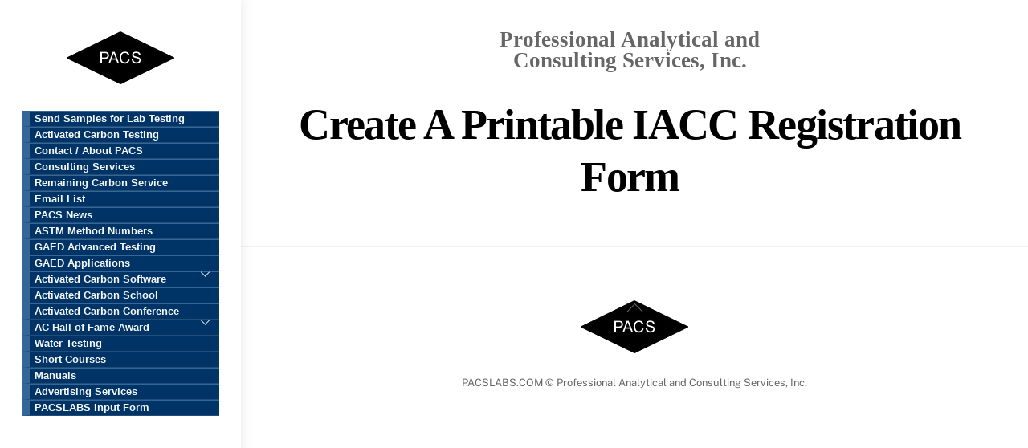

--- FILE ---
content_type: text/html; charset=UTF-8
request_url: https://pacslabs.com/activated-carbon/ac-conference/form/create-a-printable-iacc-registration-form/
body_size: 13440
content:
<!DOCTYPE html>
<html dir="ltr" lang="en-US" prefix="og: https://ogp.me/ns#">
<head>
        <meta charset="UTF-8">
        <meta name="viewport" content="width=device-width, initial-scale=1, minimum-scale=1">
        <style id="tb_inline_styles" data-no-optimize="1">.tb_animation_on{overflow-x:hidden}.themify_builder .wow{visibility:hidden;animation-fill-mode:both}[data-tf-animation]{will-change:transform,opacity,visibility}.themify_builder .tf_lax_done{transition-duration:.8s;transition-timing-function:cubic-bezier(.165,.84,.44,1)}[data-sticky-active].tb_sticky_scroll_active{z-index:1}[data-sticky-active].tb_sticky_scroll_active .hide-on-stick{display:none}@media(min-width:1281px){.hide-desktop{width:0!important;height:0!important;padding:0!important;visibility:hidden!important;margin:0!important;display:table-column!important;background:0!important;content-visibility:hidden;overflow:hidden!important}}@media(min-width:769px) and (max-width:1280px){.hide-tablet_landscape{width:0!important;height:0!important;padding:0!important;visibility:hidden!important;margin:0!important;display:table-column!important;background:0!important;content-visibility:hidden;overflow:hidden!important}}@media(min-width:681px) and (max-width:768px){.hide-tablet{width:0!important;height:0!important;padding:0!important;visibility:hidden!important;margin:0!important;display:table-column!important;background:0!important;content-visibility:hidden;overflow:hidden!important}}@media(max-width:680px){.hide-mobile{width:0!important;height:0!important;padding:0!important;visibility:hidden!important;margin:0!important;display:table-column!important;background:0!important;content-visibility:hidden;overflow:hidden!important}}@media(max-width:768px){div.module-gallery-grid{--galn:var(--galt)}}@media(max-width:680px){
                .themify_map.tf_map_loaded{width:100%!important}
                .ui.builder_button,.ui.nav li a{padding:.525em 1.15em}
                .fullheight>.row_inner:not(.tb_col_count_1){min-height:0}
                div.module-gallery-grid{--galn:var(--galm);gap:8px}
            }</style><noscript><style>.themify_builder .wow,.wow .tf_lazy{visibility:visible!important}</style></noscript>            <style id="tf_lazy_style" data-no-optimize="1">
                .tf_svg_lazy{
                    content-visibility:auto;
                    background-size:100% 25%!important;
                    background-repeat:no-repeat!important;
                    background-position:0 0, 0 33.4%,0 66.6%,0 100%!important;
                    transition:filter .3s linear!important;
                    filter:blur(25px)!important;                    transform:translateZ(0)
                }
                .tf_svg_lazy_loaded{
                    filter:blur(0)!important
                }
                [data-lazy]:is(.module,.module_row:not(.tb_first)),.module[data-lazy] .ui,.module_row[data-lazy]:not(.tb_first):is(>.row_inner,.module_column[data-lazy],.module_subrow[data-lazy]){
                    background-image:none!important
                }
            </style>
            <noscript>
                <style>
                    .tf_svg_lazy{
                        display:none!important
                    }
                </style>
            </noscript>
                    <style id="tf_lazy_common" data-no-optimize="1">
                        img{
                max-width:100%;
                height:auto
            }
                                    :where(.tf_in_flx,.tf_flx){display:inline-flex;flex-wrap:wrap;place-items:center}
            .tf_fa,:is(em,i) tf-lottie{display:inline-block;vertical-align:middle}:is(em,i) tf-lottie{width:1.5em;height:1.5em}.tf_fa{width:1em;height:1em;stroke-width:0;stroke:currentColor;overflow:visible;fill:currentColor;pointer-events:none;text-rendering:optimizeSpeed;buffered-rendering:static}#tf_svg symbol{overflow:visible}:where(.tf_lazy){position:relative;visibility:visible;display:block;opacity:.3}.wow .tf_lazy:not(.tf_swiper-slide){visibility:hidden;opacity:1}div.tf_audio_lazy audio{visibility:hidden;height:0;display:inline}.mejs-container{visibility:visible}.tf_iframe_lazy{transition:opacity .3s ease-in-out;min-height:10px}:where(.tf_flx),.tf_swiper-wrapper{display:flex}.tf_swiper-slide{flex-shrink:0;opacity:0;width:100%;height:100%}.tf_swiper-wrapper>br,.tf_lazy.tf_swiper-wrapper .tf_lazy:after,.tf_lazy.tf_swiper-wrapper .tf_lazy:before{display:none}.tf_lazy:after,.tf_lazy:before{content:'';display:inline-block;position:absolute;width:10px!important;height:10px!important;margin:0 3px;top:50%!important;inset-inline:auto 50%!important;border-radius:100%;background-color:currentColor;visibility:visible;animation:tf-hrz-loader infinite .75s cubic-bezier(.2,.68,.18,1.08)}.tf_lazy:after{width:6px!important;height:6px!important;inset-inline:50% auto!important;margin-top:3px;animation-delay:-.4s}@keyframes tf-hrz-loader{0%,100%{transform:scale(1);opacity:1}50%{transform:scale(.1);opacity:.6}}.tf_lazy_lightbox{position:fixed;background:rgba(11,11,11,.8);color:#ccc;top:0;left:0;display:flex;align-items:center;justify-content:center;z-index:999}.tf_lazy_lightbox .tf_lazy:after,.tf_lazy_lightbox .tf_lazy:before{background:#fff}.tf_vd_lazy,tf-lottie{display:flex;flex-wrap:wrap}tf-lottie{aspect-ratio:1.777}.tf_w.tf_vd_lazy video{width:100%;height:auto;position:static;object-fit:cover}
        </style>
        <link type="image/gif" href="https://pacslabs.com/wp-content/uploads/favicon.gif" rel="apple-touch-icon" /><link type="image/gif" href="https://pacslabs.com/wp-content/uploads/favicon.gif" rel="icon" /><title>Create A Printable IACC Registration Form | PACSLABS.COM</title>

		<!-- All in One SEO 4.9.3 - aioseo.com -->
	<meta name="robots" content="max-image-preview:large" />
	<link rel="canonical" href="https://pacslabs.com/activated-carbon/ac-conference/form/create-a-printable-iacc-registration-form/" />
	<meta name="generator" content="All in One SEO (AIOSEO) 4.9.3" />
		<meta property="og:locale" content="en_US" />
		<meta property="og:site_name" content="PACSLABS.COM | Professional Analytical and Consulting Services" />
		<meta property="og:type" content="article" />
		<meta property="og:title" content="Create A Printable IACC Registration Form | PACSLABS.COM" />
		<meta property="og:url" content="https://pacslabs.com/activated-carbon/ac-conference/form/create-a-printable-iacc-registration-form/" />
		<meta property="article:published_time" content="2019-05-28T19:08:40+00:00" />
		<meta property="article:modified_time" content="2019-05-28T19:33:49+00:00" />
		<meta name="twitter:card" content="summary" />
		<meta name="twitter:title" content="Create A Printable IACC Registration Form | PACSLABS.COM" />
		<script type="application/ld+json" class="aioseo-schema">
			{"@context":"https:\/\/schema.org","@graph":[{"@type":"BreadcrumbList","@id":"https:\/\/pacslabs.com\/activated-carbon\/ac-conference\/form\/create-a-printable-iacc-registration-form\/#breadcrumblist","itemListElement":[{"@type":"ListItem","@id":"https:\/\/pacslabs.com#listItem","position":1,"name":"Home","item":"https:\/\/pacslabs.com","nextItem":{"@type":"ListItem","@id":"https:\/\/pacslabs.com\/activated-carbon\/#listItem","name":"Activated Carbon"}},{"@type":"ListItem","@id":"https:\/\/pacslabs.com\/activated-carbon\/#listItem","position":2,"name":"Activated Carbon","item":"https:\/\/pacslabs.com\/activated-carbon\/","nextItem":{"@type":"ListItem","@id":"https:\/\/pacslabs.com\/activated-carbon\/ac-conference\/#listItem","name":"Activated Carbon Conference"},"previousItem":{"@type":"ListItem","@id":"https:\/\/pacslabs.com#listItem","name":"Home"}},{"@type":"ListItem","@id":"https:\/\/pacslabs.com\/activated-carbon\/ac-conference\/#listItem","position":3,"name":"Activated Carbon Conference","item":"https:\/\/pacslabs.com\/activated-carbon\/ac-conference\/","nextItem":{"@type":"ListItem","@id":"https:\/\/pacslabs.com\/?page_id=1878#listItem","name":"Private: IACC form development"},"previousItem":{"@type":"ListItem","@id":"https:\/\/pacslabs.com\/activated-carbon\/#listItem","name":"Activated Carbon"}},{"@type":"ListItem","@id":"https:\/\/pacslabs.com\/?page_id=1878#listItem","position":4,"name":"Private: IACC form development","item":"https:\/\/pacslabs.com\/?page_id=1878","nextItem":{"@type":"ListItem","@id":"https:\/\/pacslabs.com\/activated-carbon\/ac-conference\/form\/create-a-printable-iacc-registration-form\/#listItem","name":"Create A Printable IACC Registration Form"},"previousItem":{"@type":"ListItem","@id":"https:\/\/pacslabs.com\/activated-carbon\/ac-conference\/#listItem","name":"Activated Carbon Conference"}},{"@type":"ListItem","@id":"https:\/\/pacslabs.com\/activated-carbon\/ac-conference\/form\/create-a-printable-iacc-registration-form\/#listItem","position":5,"name":"Create A Printable IACC Registration Form","previousItem":{"@type":"ListItem","@id":"https:\/\/pacslabs.com\/?page_id=1878#listItem","name":"Private: IACC form development"}}]},{"@type":"Organization","@id":"https:\/\/pacslabs.com\/#organization","name":"PACSLABS.COM","description":"Professional Analytical and Consulting Services","url":"https:\/\/pacslabs.com\/"},{"@type":"WebPage","@id":"https:\/\/pacslabs.com\/activated-carbon\/ac-conference\/form\/create-a-printable-iacc-registration-form\/#webpage","url":"https:\/\/pacslabs.com\/activated-carbon\/ac-conference\/form\/create-a-printable-iacc-registration-form\/","name":"Create A Printable IACC Registration Form | PACSLABS.COM","inLanguage":"en-US","isPartOf":{"@id":"https:\/\/pacslabs.com\/#website"},"breadcrumb":{"@id":"https:\/\/pacslabs.com\/activated-carbon\/ac-conference\/form\/create-a-printable-iacc-registration-form\/#breadcrumblist"},"datePublished":"2019-05-28T14:08:40-04:00","dateModified":"2019-05-28T14:33:49-04:00"},{"@type":"WebSite","@id":"https:\/\/pacslabs.com\/#website","url":"https:\/\/pacslabs.com\/","name":"PACSLABS.COM","description":"Professional Analytical and Consulting Services","inLanguage":"en-US","publisher":{"@id":"https:\/\/pacslabs.com\/#organization"}}]}
		</script>
		<!-- All in One SEO -->

<link rel="alternate" type="application/rss+xml" title="PACSLABS.COM &raquo; Feed" href="https://pacslabs.com/feed/" />
<link rel="alternate" type="application/rss+xml" title="PACSLABS.COM &raquo; Comments Feed" href="https://pacslabs.com/comments/feed/" />
<link rel="alternate" title="oEmbed (JSON)" type="application/json+oembed" href="https://pacslabs.com/wp-json/oembed/1.0/embed?url=https%3A%2F%2Fpacslabs.com%2Factivated-carbon%2Fac-conference%2Fform%2Fcreate-a-printable-iacc-registration-form%2F" />
<link rel="alternate" title="oEmbed (XML)" type="text/xml+oembed" href="https://pacslabs.com/wp-json/oembed/1.0/embed?url=https%3A%2F%2Fpacslabs.com%2Factivated-carbon%2Fac-conference%2Fform%2Fcreate-a-printable-iacc-registration-form%2F&#038;format=xml" />
<style id='wp-img-auto-sizes-contain-inline-css'>
img:is([sizes=auto i],[sizes^="auto," i]){contain-intrinsic-size:3000px 1500px}
/*# sourceURL=wp-img-auto-sizes-contain-inline-css */
</style>
<link rel="preload" href="https://pacslabs.com/wp-content/plugins/all-in-one-seo-pack/dist/Lite/assets/css/table-of-contents/global.e90f6d47.css?ver=4.9.3" as="style"><link rel='stylesheet' id='aioseo/css/src/vue/standalone/blocks/table-of-contents/global.scss-css' href='https://pacslabs.com/wp-content/plugins/all-in-one-seo-pack/dist/Lite/assets/css/table-of-contents/global.e90f6d47.css?ver=4.9.3' media='all' />
<style id='global-styles-inline-css'>
:root{--wp--preset--aspect-ratio--square: 1;--wp--preset--aspect-ratio--4-3: 4/3;--wp--preset--aspect-ratio--3-4: 3/4;--wp--preset--aspect-ratio--3-2: 3/2;--wp--preset--aspect-ratio--2-3: 2/3;--wp--preset--aspect-ratio--16-9: 16/9;--wp--preset--aspect-ratio--9-16: 9/16;--wp--preset--color--black: #000000;--wp--preset--color--cyan-bluish-gray: #abb8c3;--wp--preset--color--white: #ffffff;--wp--preset--color--pale-pink: #f78da7;--wp--preset--color--vivid-red: #cf2e2e;--wp--preset--color--luminous-vivid-orange: #ff6900;--wp--preset--color--luminous-vivid-amber: #fcb900;--wp--preset--color--light-green-cyan: #7bdcb5;--wp--preset--color--vivid-green-cyan: #00d084;--wp--preset--color--pale-cyan-blue: #8ed1fc;--wp--preset--color--vivid-cyan-blue: #0693e3;--wp--preset--color--vivid-purple: #9b51e0;--wp--preset--gradient--vivid-cyan-blue-to-vivid-purple: linear-gradient(135deg,rgb(6,147,227) 0%,rgb(155,81,224) 100%);--wp--preset--gradient--light-green-cyan-to-vivid-green-cyan: linear-gradient(135deg,rgb(122,220,180) 0%,rgb(0,208,130) 100%);--wp--preset--gradient--luminous-vivid-amber-to-luminous-vivid-orange: linear-gradient(135deg,rgb(252,185,0) 0%,rgb(255,105,0) 100%);--wp--preset--gradient--luminous-vivid-orange-to-vivid-red: linear-gradient(135deg,rgb(255,105,0) 0%,rgb(207,46,46) 100%);--wp--preset--gradient--very-light-gray-to-cyan-bluish-gray: linear-gradient(135deg,rgb(238,238,238) 0%,rgb(169,184,195) 100%);--wp--preset--gradient--cool-to-warm-spectrum: linear-gradient(135deg,rgb(74,234,220) 0%,rgb(151,120,209) 20%,rgb(207,42,186) 40%,rgb(238,44,130) 60%,rgb(251,105,98) 80%,rgb(254,248,76) 100%);--wp--preset--gradient--blush-light-purple: linear-gradient(135deg,rgb(255,206,236) 0%,rgb(152,150,240) 100%);--wp--preset--gradient--blush-bordeaux: linear-gradient(135deg,rgb(254,205,165) 0%,rgb(254,45,45) 50%,rgb(107,0,62) 100%);--wp--preset--gradient--luminous-dusk: linear-gradient(135deg,rgb(255,203,112) 0%,rgb(199,81,192) 50%,rgb(65,88,208) 100%);--wp--preset--gradient--pale-ocean: linear-gradient(135deg,rgb(255,245,203) 0%,rgb(182,227,212) 50%,rgb(51,167,181) 100%);--wp--preset--gradient--electric-grass: linear-gradient(135deg,rgb(202,248,128) 0%,rgb(113,206,126) 100%);--wp--preset--gradient--midnight: linear-gradient(135deg,rgb(2,3,129) 0%,rgb(40,116,252) 100%);--wp--preset--font-size--small: 13px;--wp--preset--font-size--medium: clamp(14px, 0.875rem + ((1vw - 3.2px) * 0.469), 20px);--wp--preset--font-size--large: clamp(22.041px, 1.378rem + ((1vw - 3.2px) * 1.091), 36px);--wp--preset--font-size--x-large: clamp(25.014px, 1.563rem + ((1vw - 3.2px) * 1.327), 42px);--wp--preset--font-family--system-font: -apple-system,BlinkMacSystemFont,"Segoe UI",Roboto,Oxygen-Sans,Ubuntu,Cantarell,"Helvetica Neue",sans-serif;--wp--preset--spacing--20: 0.44rem;--wp--preset--spacing--30: 0.67rem;--wp--preset--spacing--40: 1rem;--wp--preset--spacing--50: 1.5rem;--wp--preset--spacing--60: 2.25rem;--wp--preset--spacing--70: 3.38rem;--wp--preset--spacing--80: 5.06rem;--wp--preset--shadow--natural: 6px 6px 9px rgba(0, 0, 0, 0.2);--wp--preset--shadow--deep: 12px 12px 50px rgba(0, 0, 0, 0.4);--wp--preset--shadow--sharp: 6px 6px 0px rgba(0, 0, 0, 0.2);--wp--preset--shadow--outlined: 6px 6px 0px -3px rgb(255, 255, 255), 6px 6px rgb(0, 0, 0);--wp--preset--shadow--crisp: 6px 6px 0px rgb(0, 0, 0);}:where(body) { margin: 0; }.wp-site-blocks > .alignleft { float: left; margin-right: 2em; }.wp-site-blocks > .alignright { float: right; margin-left: 2em; }.wp-site-blocks > .aligncenter { justify-content: center; margin-left: auto; margin-right: auto; }:where(.wp-site-blocks) > * { margin-block-start: 24px; margin-block-end: 0; }:where(.wp-site-blocks) > :first-child { margin-block-start: 0; }:where(.wp-site-blocks) > :last-child { margin-block-end: 0; }:root { --wp--style--block-gap: 24px; }:root :where(.is-layout-flow) > :first-child{margin-block-start: 0;}:root :where(.is-layout-flow) > :last-child{margin-block-end: 0;}:root :where(.is-layout-flow) > *{margin-block-start: 24px;margin-block-end: 0;}:root :where(.is-layout-constrained) > :first-child{margin-block-start: 0;}:root :where(.is-layout-constrained) > :last-child{margin-block-end: 0;}:root :where(.is-layout-constrained) > *{margin-block-start: 24px;margin-block-end: 0;}:root :where(.is-layout-flex){gap: 24px;}:root :where(.is-layout-grid){gap: 24px;}.is-layout-flow > .alignleft{float: left;margin-inline-start: 0;margin-inline-end: 2em;}.is-layout-flow > .alignright{float: right;margin-inline-start: 2em;margin-inline-end: 0;}.is-layout-flow > .aligncenter{margin-left: auto !important;margin-right: auto !important;}.is-layout-constrained > .alignleft{float: left;margin-inline-start: 0;margin-inline-end: 2em;}.is-layout-constrained > .alignright{float: right;margin-inline-start: 2em;margin-inline-end: 0;}.is-layout-constrained > .aligncenter{margin-left: auto !important;margin-right: auto !important;}.is-layout-constrained > :where(:not(.alignleft):not(.alignright):not(.alignfull)){margin-left: auto !important;margin-right: auto !important;}body .is-layout-flex{display: flex;}.is-layout-flex{flex-wrap: wrap;align-items: center;}.is-layout-flex > :is(*, div){margin: 0;}body .is-layout-grid{display: grid;}.is-layout-grid > :is(*, div){margin: 0;}body{font-family: var(--wp--preset--font-family--system-font);font-size: var(--wp--preset--font-size--medium);line-height: 1.6;padding-top: 0px;padding-right: 0px;padding-bottom: 0px;padding-left: 0px;}a:where(:not(.wp-element-button)){text-decoration: underline;}:root :where(.wp-element-button, .wp-block-button__link){background-color: #32373c;border-width: 0;color: #fff;font-family: inherit;font-size: inherit;font-style: inherit;font-weight: inherit;letter-spacing: inherit;line-height: inherit;padding-top: calc(0.667em + 2px);padding-right: calc(1.333em + 2px);padding-bottom: calc(0.667em + 2px);padding-left: calc(1.333em + 2px);text-decoration: none;text-transform: inherit;}.has-black-color{color: var(--wp--preset--color--black) !important;}.has-cyan-bluish-gray-color{color: var(--wp--preset--color--cyan-bluish-gray) !important;}.has-white-color{color: var(--wp--preset--color--white) !important;}.has-pale-pink-color{color: var(--wp--preset--color--pale-pink) !important;}.has-vivid-red-color{color: var(--wp--preset--color--vivid-red) !important;}.has-luminous-vivid-orange-color{color: var(--wp--preset--color--luminous-vivid-orange) !important;}.has-luminous-vivid-amber-color{color: var(--wp--preset--color--luminous-vivid-amber) !important;}.has-light-green-cyan-color{color: var(--wp--preset--color--light-green-cyan) !important;}.has-vivid-green-cyan-color{color: var(--wp--preset--color--vivid-green-cyan) !important;}.has-pale-cyan-blue-color{color: var(--wp--preset--color--pale-cyan-blue) !important;}.has-vivid-cyan-blue-color{color: var(--wp--preset--color--vivid-cyan-blue) !important;}.has-vivid-purple-color{color: var(--wp--preset--color--vivid-purple) !important;}.has-black-background-color{background-color: var(--wp--preset--color--black) !important;}.has-cyan-bluish-gray-background-color{background-color: var(--wp--preset--color--cyan-bluish-gray) !important;}.has-white-background-color{background-color: var(--wp--preset--color--white) !important;}.has-pale-pink-background-color{background-color: var(--wp--preset--color--pale-pink) !important;}.has-vivid-red-background-color{background-color: var(--wp--preset--color--vivid-red) !important;}.has-luminous-vivid-orange-background-color{background-color: var(--wp--preset--color--luminous-vivid-orange) !important;}.has-luminous-vivid-amber-background-color{background-color: var(--wp--preset--color--luminous-vivid-amber) !important;}.has-light-green-cyan-background-color{background-color: var(--wp--preset--color--light-green-cyan) !important;}.has-vivid-green-cyan-background-color{background-color: var(--wp--preset--color--vivid-green-cyan) !important;}.has-pale-cyan-blue-background-color{background-color: var(--wp--preset--color--pale-cyan-blue) !important;}.has-vivid-cyan-blue-background-color{background-color: var(--wp--preset--color--vivid-cyan-blue) !important;}.has-vivid-purple-background-color{background-color: var(--wp--preset--color--vivid-purple) !important;}.has-black-border-color{border-color: var(--wp--preset--color--black) !important;}.has-cyan-bluish-gray-border-color{border-color: var(--wp--preset--color--cyan-bluish-gray) !important;}.has-white-border-color{border-color: var(--wp--preset--color--white) !important;}.has-pale-pink-border-color{border-color: var(--wp--preset--color--pale-pink) !important;}.has-vivid-red-border-color{border-color: var(--wp--preset--color--vivid-red) !important;}.has-luminous-vivid-orange-border-color{border-color: var(--wp--preset--color--luminous-vivid-orange) !important;}.has-luminous-vivid-amber-border-color{border-color: var(--wp--preset--color--luminous-vivid-amber) !important;}.has-light-green-cyan-border-color{border-color: var(--wp--preset--color--light-green-cyan) !important;}.has-vivid-green-cyan-border-color{border-color: var(--wp--preset--color--vivid-green-cyan) !important;}.has-pale-cyan-blue-border-color{border-color: var(--wp--preset--color--pale-cyan-blue) !important;}.has-vivid-cyan-blue-border-color{border-color: var(--wp--preset--color--vivid-cyan-blue) !important;}.has-vivid-purple-border-color{border-color: var(--wp--preset--color--vivid-purple) !important;}.has-vivid-cyan-blue-to-vivid-purple-gradient-background{background: var(--wp--preset--gradient--vivid-cyan-blue-to-vivid-purple) !important;}.has-light-green-cyan-to-vivid-green-cyan-gradient-background{background: var(--wp--preset--gradient--light-green-cyan-to-vivid-green-cyan) !important;}.has-luminous-vivid-amber-to-luminous-vivid-orange-gradient-background{background: var(--wp--preset--gradient--luminous-vivid-amber-to-luminous-vivid-orange) !important;}.has-luminous-vivid-orange-to-vivid-red-gradient-background{background: var(--wp--preset--gradient--luminous-vivid-orange-to-vivid-red) !important;}.has-very-light-gray-to-cyan-bluish-gray-gradient-background{background: var(--wp--preset--gradient--very-light-gray-to-cyan-bluish-gray) !important;}.has-cool-to-warm-spectrum-gradient-background{background: var(--wp--preset--gradient--cool-to-warm-spectrum) !important;}.has-blush-light-purple-gradient-background{background: var(--wp--preset--gradient--blush-light-purple) !important;}.has-blush-bordeaux-gradient-background{background: var(--wp--preset--gradient--blush-bordeaux) !important;}.has-luminous-dusk-gradient-background{background: var(--wp--preset--gradient--luminous-dusk) !important;}.has-pale-ocean-gradient-background{background: var(--wp--preset--gradient--pale-ocean) !important;}.has-electric-grass-gradient-background{background: var(--wp--preset--gradient--electric-grass) !important;}.has-midnight-gradient-background{background: var(--wp--preset--gradient--midnight) !important;}.has-small-font-size{font-size: var(--wp--preset--font-size--small) !important;}.has-medium-font-size{font-size: var(--wp--preset--font-size--medium) !important;}.has-large-font-size{font-size: var(--wp--preset--font-size--large) !important;}.has-x-large-font-size{font-size: var(--wp--preset--font-size--x-large) !important;}.has-system-font-font-family{font-family: var(--wp--preset--font-family--system-font) !important;}
:root :where(.wp-block-pullquote){font-size: clamp(0.984em, 0.984rem + ((1vw - 0.2em) * 0.645), 1.5em);line-height: 1.6;}
/*# sourceURL=global-styles-inline-css */
</style>
<link rel="preload" href="https://pacslabs.com/wp-content/plugins/contact-form-7/includes/css/styles.css?ver=6.1.4" as="style"><link rel='stylesheet' id='contact-form-7-css' href='https://pacslabs.com/wp-content/plugins/contact-form-7/includes/css/styles.css?ver=6.1.4' media='all' />
<link rel="preload" href="https://pacslabs.com/wp-content/plugins/events-manager/includes/css/events-manager.min.css?ver=7.2.3.1" as="style"><link rel='stylesheet' id='events-manager-css' href='https://pacslabs.com/wp-content/plugins/events-manager/includes/css/events-manager.min.css?ver=7.2.3.1' media='all' />
<style id='events-manager-inline-css'>
body .em { --font-family : inherit; --font-weight : inherit; --font-size : 1em; --line-height : inherit; }
/*# sourceURL=events-manager-inline-css */
</style>
<link rel="preload" href="https://pacslabs.com/wp-content/plugins/wp-fullcalendar/includes/css/main.css?ver=1.6" as="style"><link rel='stylesheet' id='wp-fullcalendar-css' href='https://pacslabs.com/wp-content/plugins/wp-fullcalendar/includes/css/main.css?ver=1.6' media='all' />
<link rel="preload" href="https://pacslabs.com/wp-content/plugins/wp-fullcalendar/includes/css/tippy/light-border.css?ver=1.6" as="style"><link rel='stylesheet' id='wp-fullcalendar-tippy-light-border-css' href='https://pacslabs.com/wp-content/plugins/wp-fullcalendar/includes/css/tippy/light-border.css?ver=1.6' media='all' />
<link rel="preload" href="https://pacslabs.com/wp-content/plugins/wp-fullcalendar/includes/css/jquery-ui/start/jquery-ui.min.css?ver=1.6" as="style"><link rel='stylesheet' id='jquery-ui-css' href='https://pacslabs.com/wp-content/plugins/wp-fullcalendar/includes/css/jquery-ui/start/jquery-ui.min.css?ver=1.6' media='all' />
<link rel="preload" href="https://pacslabs.com/wp-content/plugins/wp-fullcalendar/includes/css/jquery-ui/start/theme.css?ver=1.6" as="style"><link rel='stylesheet' id='jquery-ui-theme-css' href='https://pacslabs.com/wp-content/plugins/wp-fullcalendar/includes/css/jquery-ui/start/theme.css?ver=1.6' media='all' />
<script src="https://pacslabs.com/wp-includes/js/jquery/jquery.min.js?ver=3.7.1" id="jquery-core-js"></script>
<script src="https://pacslabs.com/wp-includes/js/jquery/jquery-migrate.min.js?ver=3.4.1" id="jquery-migrate-js"></script>
<script src="https://pacslabs.com/wp-includes/js/jquery/ui/core.min.js?ver=1.13.3" id="jquery-ui-core-js"></script>
<script src="https://pacslabs.com/wp-includes/js/jquery/ui/mouse.min.js?ver=1.13.3" id="jquery-ui-mouse-js"></script>
<script src="https://pacslabs.com/wp-includes/js/jquery/ui/sortable.min.js?ver=1.13.3" id="jquery-ui-sortable-js"></script>
<script src="https://pacslabs.com/wp-includes/js/jquery/ui/datepicker.min.js?ver=1.13.3" id="jquery-ui-datepicker-js"></script>
<script id="jquery-ui-datepicker-js-after">
jQuery(function(jQuery){jQuery.datepicker.setDefaults({"closeText":"Close","currentText":"Today","monthNames":["January","February","March","April","May","June","July","August","September","October","November","December"],"monthNamesShort":["Jan","Feb","Mar","Apr","May","Jun","Jul","Aug","Sep","Oct","Nov","Dec"],"nextText":"Next","prevText":"Previous","dayNames":["Sunday","Monday","Tuesday","Wednesday","Thursday","Friday","Saturday"],"dayNamesShort":["Sun","Mon","Tue","Wed","Thu","Fri","Sat"],"dayNamesMin":["S","M","T","W","T","F","S"],"dateFormat":"MM d, yy","firstDay":0,"isRTL":false});});
//# sourceURL=jquery-ui-datepicker-js-after
</script>
<script src="https://pacslabs.com/wp-includes/js/jquery/ui/resizable.min.js?ver=1.13.3" id="jquery-ui-resizable-js"></script>
<script src="https://pacslabs.com/wp-includes/js/jquery/ui/draggable.min.js?ver=1.13.3" id="jquery-ui-draggable-js"></script>
<script src="https://pacslabs.com/wp-includes/js/jquery/ui/controlgroup.min.js?ver=1.13.3" id="jquery-ui-controlgroup-js"></script>
<script src="https://pacslabs.com/wp-includes/js/jquery/ui/checkboxradio.min.js?ver=1.13.3" id="jquery-ui-checkboxradio-js"></script>
<script src="https://pacslabs.com/wp-includes/js/jquery/ui/button.min.js?ver=1.13.3" id="jquery-ui-button-js"></script>
<script src="https://pacslabs.com/wp-includes/js/jquery/ui/dialog.min.js?ver=1.13.3" id="jquery-ui-dialog-js"></script>
<script id="events-manager-js-extra">
var EM = {"ajaxurl":"https://pacslabs.com/wp-admin/admin-ajax.php","locationajaxurl":"https://pacslabs.com/wp-admin/admin-ajax.php?action=locations_search","firstDay":"0","locale":"en","dateFormat":"yy-mm-dd","ui_css":"https://pacslabs.com/wp-content/plugins/events-manager/includes/css/jquery-ui/build.min.css","show24hours":"0","is_ssl":"1","autocomplete_limit":"10","calendar":{"breakpoints":{"small":560,"medium":908,"large":false},"month_format":"M Y"},"phone":"","datepicker":{"format":"m/d/Y"},"search":{"breakpoints":{"small":650,"medium":850,"full":false}},"url":"https://pacslabs.com/wp-content/plugins/events-manager","assets":{"input.em-uploader":{"js":{"em-uploader":{"url":"https://pacslabs.com/wp-content/plugins/events-manager/includes/js/em-uploader.js?v=7.2.3.1","event":"em_uploader_ready"}}},".em-event-editor":{"js":{"event-editor":{"url":"https://pacslabs.com/wp-content/plugins/events-manager/includes/js/events-manager-event-editor.js?v=7.2.3.1","event":"em_event_editor_ready"}},"css":{"event-editor":"https://pacslabs.com/wp-content/plugins/events-manager/includes/css/events-manager-event-editor.min.css?v=7.2.3.1"}},".em-recurrence-sets, .em-timezone":{"js":{"luxon":{"url":"luxon/luxon.js?v=7.2.3.1","event":"em_luxon_ready"}}},".em-booking-form, #em-booking-form, .em-booking-recurring, .em-event-booking-form":{"js":{"em-bookings":{"url":"https://pacslabs.com/wp-content/plugins/events-manager/includes/js/bookingsform.js?v=7.2.3.1","event":"em_booking_form_js_loaded"}}},"#em-opt-archetypes":{"js":{"archetypes":"https://pacslabs.com/wp-content/plugins/events-manager/includes/js/admin-archetype-editor.js?v=7.2.3.1","archetypes_ms":"https://pacslabs.com/wp-content/plugins/events-manager/includes/js/admin-archetypes.js?v=7.2.3.1","qs":"qs/qs.js?v=7.2.3.1"}}},"cached":"1","google_maps_api":"AIzaSyC87EFuGXbDL2fTCXv0HcXaQpRW3LrAdl0","bookingInProgress":"Please wait while the booking is being submitted.","tickets_save":"Save Ticket","bookingajaxurl":"https://pacslabs.com/wp-admin/admin-ajax.php","bookings_export_save":"Export Bookings","bookings_settings_save":"Save Settings","booking_delete":"Are you sure you want to delete?","booking_offset":"30","bookings":{"submit_button":{"text":{"default":"Send your booking","free":"Send your booking","payment":"Send your booking","processing":"Processing ..."}},"update_listener":""},"bb_full":"Sold Out","bb_book":"Book Now","bb_booking":"Booking...","bb_booked":"Booking Submitted","bb_error":"Booking Error. Try again?","bb_cancel":"Cancel","bb_canceling":"Canceling...","bb_cancelled":"Cancelled","bb_cancel_error":"Cancellation Error. Try again?","txt_search":"Search Upcoming Events","txt_searching":"Searching...","txt_loading":"Loading...","event_detach_warning":"Are you sure you want to detach this event? By doing so, this event will be independent of the recurring set of events.","delete_recurrence_warning":"Are you sure you want to delete all recurrences of this event? All events will be moved to trash.","disable_bookings_warning":"Are you sure you want to disable bookings? If you do this and save, you will lose all previous bookings. If you wish to prevent further bookings, reduce the number of spaces available to the amount of bookings you currently have","booking_warning_cancel":"Are you sure you want to cancel your booking?"};
//# sourceURL=events-manager-js-extra
</script>
<script src="https://pacslabs.com/wp-content/plugins/events-manager/includes/js/events-manager.js?ver=7.2.3.1" id="events-manager-js"></script>
<script src="https://pacslabs.com/wp-includes/js/jquery/ui/menu.min.js?ver=1.13.3" id="jquery-ui-menu-js"></script>
<script src="https://pacslabs.com/wp-includes/js/jquery/ui/selectmenu.min.js?ver=1.13.3" id="jquery-ui-selectmenu-js"></script>
<script src="https://pacslabs.com/wp-includes/js/jquery/ui/tooltip.min.js?ver=1.13.3" id="jquery-ui-tooltip-js"></script>
<script src="https://pacslabs.com/wp-includes/js/dist/vendor/moment.min.js?ver=2.30.1" id="moment-js"></script>
<script id="moment-js-after">
moment.updateLocale( 'en_US', {"months":["January","February","March","April","May","June","July","August","September","October","November","December"],"monthsShort":["Jan","Feb","Mar","Apr","May","Jun","Jul","Aug","Sep","Oct","Nov","Dec"],"weekdays":["Sunday","Monday","Tuesday","Wednesday","Thursday","Friday","Saturday"],"weekdaysShort":["Sun","Mon","Tue","Wed","Thu","Fri","Sat"],"week":{"dow":0},"longDateFormat":{"LT":"g:i a","LTS":null,"L":null,"LL":"F j, Y","LLL":"F j, Y g:i a","LLLL":null}} );
//# sourceURL=moment-js-after
</script>
<script id="wp-fullcalendar-js-extra">
var WPFC = {"ajaxurl":"https://pacslabs.com/wp-admin/admin-ajax.php?action=WP_FullCalendar","firstDay":"0","wpfc_theme":"jquery-ui","wpfc_limit":"9","wpfc_limit_txt":"more ...","timeFormat":"h(:mm)A","defaultView":"month","weekends":"true","header":{"left":"prev,next today","center":"title","right":"month,basicWeek,basicDay"},"wpfc_qtips":"1","tippy_theme":"light-border","tippy_placement":"auto","tippy_loading":"Loading..."};
//# sourceURL=wp-fullcalendar-js-extra
</script>
<script src="https://pacslabs.com/wp-content/plugins/wp-fullcalendar/includes/js/main.js?ver=1.6" id="wp-fullcalendar-js"></script>
<link rel="https://api.w.org/" href="https://pacslabs.com/wp-json/" /><link rel="alternate" title="JSON" type="application/json" href="https://pacslabs.com/wp-json/wp/v2/pages/1881" /><link rel="EditURI" type="application/rsd+xml" title="RSD" href="https://pacslabs.com/xmlrpc.php?rsd" />
<meta name="generator" content="WordPress 6.9" />
<link rel='shortlink' href='https://pacslabs.com/?p=1881' />

	<style>
	@keyframes themifyAnimatedBG{
		0%{background-color:#33baab}100%{background-color:#e33b9e}50%{background-color:#4961d7}33.3%{background-color:#2ea85c}25%{background-color:#2bb8ed}20%{background-color:#dd5135}
	}
	.module_row.animated-bg{
		animation:themifyAnimatedBG 30000ms infinite alternate
	}
	</style>
	<link rel="stylesheet" href="https://use.fontawesome.com/releases/v5.5.0/css/all.css" integrity="sha384-B4dIYHKNBt8Bc12p+WXckhzcICo0wtJAoU8YZTY5qE0Id1GSseTk6S+L3BlXeVIU" crossorigin="anonymous">
<style>
.pacsbtn {
    background-color: DodgerBlue;
    border: none;
    color: white;
    padding: 12px 30px;
    cursor: pointer;
    font-size: 20px;
}

/* Darker background on mouse-over */
.pacsbtn:hover {
    background-color: RoyalBlue;
}
	
/* Print Styles */
@media print {

#headerwrap {display: none !important;}

#body { display: block;
	margin-left:0;
	padding:0;
     float:none; 
     width:100% !important; }
}
	tr { page-break-inside:avoid; }
</style>

<!-- Matomo -->
<script>
  var _paq = window._paq = window._paq || [];
  /* tracker methods like "setCustomDimension" should be called before "trackPageView" */
  _paq.push(['trackPageView']);
  _paq.push(['enableLinkTracking']);
  (function() {
    var u='https://analytics.pacslabs.net/';
    _paq.push(['setTrackerUrl', u+'matomo.php']);
    _paq.push(['setSiteId', '1']);
    var d=document, g=d.createElement('script'), s=d.getElementsByTagName('script')[0];
    g.async=true; g.src=u+'matomo.js'; s.parentNode.insertBefore(g,s);
  })();
</script>
<noscript><p><img referrerpolicy="no-referrer-when-downgrade" data-no-script src="https://analytics.pacslabs.net/matomo.php?idsite=1&amp;rec=1" style="border:0;" alt="" /></p></noscript>
<!-- End Matomo Code --><link rel="prefetch" href="https://pacslabs.com/wp-content/themes/themify-ultra/js/themify-script.js?ver=8.0.8" as="script" fetchpriority="low"><link rel="prefetch" href="https://pacslabs.com/wp-content/themes/themify-ultra/themify/js/modules/themify-sidemenu.js?ver=8.2.0" as="script" fetchpriority="low"><link rel="preload" href="https://pacslabs.com/wp-content/uploads/pacsdiamond.gif" as="image"><style id="tf_gf_fonts_style">@font-face{font-family:'Public Sans';font-style:italic;font-display:swap;src:url(https://fonts.gstatic.com/s/publicsans/v21/ijwTs572Xtc6ZYQws9YVwnNDTJPax9k0.woff2) format('woff2');unicode-range:U+0102-0103,U+0110-0111,U+0128-0129,U+0168-0169,U+01A0-01A1,U+01AF-01B0,U+0300-0301,U+0303-0304,U+0308-0309,U+0323,U+0329,U+1EA0-1EF9,U+20AB;}@font-face{font-family:'Public Sans';font-style:italic;font-display:swap;src:url(https://fonts.gstatic.com/s/publicsans/v21/ijwTs572Xtc6ZYQws9YVwnNDTJLax9k0.woff2) format('woff2');unicode-range:U+0100-02BA,U+02BD-02C5,U+02C7-02CC,U+02CE-02D7,U+02DD-02FF,U+0304,U+0308,U+0329,U+1D00-1DBF,U+1E00-1E9F,U+1EF2-1EFF,U+2020,U+20A0-20AB,U+20AD-20C0,U+2113,U+2C60-2C7F,U+A720-A7FF;}@font-face{font-family:'Public Sans';font-style:italic;font-display:swap;src:url(https://fonts.gstatic.com/s/publicsans/v21/ijwTs572Xtc6ZYQws9YVwnNDTJzaxw.woff2) format('woff2');unicode-range:U+0000-00FF,U+0131,U+0152-0153,U+02BB-02BC,U+02C6,U+02DA,U+02DC,U+0304,U+0308,U+0329,U+2000-206F,U+20AC,U+2122,U+2191,U+2193,U+2212,U+2215,U+FEFF,U+FFFD;}@font-face{font-family:'Public Sans';font-style:italic;font-weight:600;font-display:swap;src:url(https://fonts.gstatic.com/s/publicsans/v21/ijwTs572Xtc6ZYQws9YVwnNDTJPax9k0.woff2) format('woff2');unicode-range:U+0102-0103,U+0110-0111,U+0128-0129,U+0168-0169,U+01A0-01A1,U+01AF-01B0,U+0300-0301,U+0303-0304,U+0308-0309,U+0323,U+0329,U+1EA0-1EF9,U+20AB;}@font-face{font-family:'Public Sans';font-style:italic;font-weight:600;font-display:swap;src:url(https://fonts.gstatic.com/s/publicsans/v21/ijwTs572Xtc6ZYQws9YVwnNDTJLax9k0.woff2) format('woff2');unicode-range:U+0100-02BA,U+02BD-02C5,U+02C7-02CC,U+02CE-02D7,U+02DD-02FF,U+0304,U+0308,U+0329,U+1D00-1DBF,U+1E00-1E9F,U+1EF2-1EFF,U+2020,U+20A0-20AB,U+20AD-20C0,U+2113,U+2C60-2C7F,U+A720-A7FF;}@font-face{font-family:'Public Sans';font-style:italic;font-weight:600;font-display:swap;src:url(https://fonts.gstatic.com/s/publicsans/v21/ijwTs572Xtc6ZYQws9YVwnNDTJzaxw.woff2) format('woff2');unicode-range:U+0000-00FF,U+0131,U+0152-0153,U+02BB-02BC,U+02C6,U+02DA,U+02DC,U+0304,U+0308,U+0329,U+2000-206F,U+20AC,U+2122,U+2191,U+2193,U+2212,U+2215,U+FEFF,U+FFFD;}@font-face{font-family:'Public Sans';font-style:italic;font-weight:700;font-display:swap;src:url(https://fonts.gstatic.com/s/publicsans/v21/ijwTs572Xtc6ZYQws9YVwnNDTJPax9k0.woff2) format('woff2');unicode-range:U+0102-0103,U+0110-0111,U+0128-0129,U+0168-0169,U+01A0-01A1,U+01AF-01B0,U+0300-0301,U+0303-0304,U+0308-0309,U+0323,U+0329,U+1EA0-1EF9,U+20AB;}@font-face{font-family:'Public Sans';font-style:italic;font-weight:700;font-display:swap;src:url(https://fonts.gstatic.com/s/publicsans/v21/ijwTs572Xtc6ZYQws9YVwnNDTJLax9k0.woff2) format('woff2');unicode-range:U+0100-02BA,U+02BD-02C5,U+02C7-02CC,U+02CE-02D7,U+02DD-02FF,U+0304,U+0308,U+0329,U+1D00-1DBF,U+1E00-1E9F,U+1EF2-1EFF,U+2020,U+20A0-20AB,U+20AD-20C0,U+2113,U+2C60-2C7F,U+A720-A7FF;}@font-face{font-family:'Public Sans';font-style:italic;font-weight:700;font-display:swap;src:url(https://fonts.gstatic.com/s/publicsans/v21/ijwTs572Xtc6ZYQws9YVwnNDTJzaxw.woff2) format('woff2');unicode-range:U+0000-00FF,U+0131,U+0152-0153,U+02BB-02BC,U+02C6,U+02DA,U+02DC,U+0304,U+0308,U+0329,U+2000-206F,U+20AC,U+2122,U+2191,U+2193,U+2212,U+2215,U+FEFF,U+FFFD;}@font-face{font-family:'Public Sans';font-display:swap;src:url(https://fonts.gstatic.com/s/publicsans/v21/ijwRs572Xtc6ZYQws9YVwnNJfJ7Cww.woff2) format('woff2');unicode-range:U+0102-0103,U+0110-0111,U+0128-0129,U+0168-0169,U+01A0-01A1,U+01AF-01B0,U+0300-0301,U+0303-0304,U+0308-0309,U+0323,U+0329,U+1EA0-1EF9,U+20AB;}@font-face{font-family:'Public Sans';font-display:swap;src:url(https://fonts.gstatic.com/s/publicsans/v21/ijwRs572Xtc6ZYQws9YVwnNIfJ7Cww.woff2) format('woff2');unicode-range:U+0100-02BA,U+02BD-02C5,U+02C7-02CC,U+02CE-02D7,U+02DD-02FF,U+0304,U+0308,U+0329,U+1D00-1DBF,U+1E00-1E9F,U+1EF2-1EFF,U+2020,U+20A0-20AB,U+20AD-20C0,U+2113,U+2C60-2C7F,U+A720-A7FF;}@font-face{font-family:'Public Sans';font-display:swap;src:url(https://fonts.gstatic.com/s/publicsans/v21/ijwRs572Xtc6ZYQws9YVwnNGfJ4.woff2) format('woff2');unicode-range:U+0000-00FF,U+0131,U+0152-0153,U+02BB-02BC,U+02C6,U+02DA,U+02DC,U+0304,U+0308,U+0329,U+2000-206F,U+20AC,U+2122,U+2191,U+2193,U+2212,U+2215,U+FEFF,U+FFFD;}@font-face{font-family:'Public Sans';font-weight:600;font-display:swap;src:url(https://fonts.gstatic.com/s/publicsans/v21/ijwRs572Xtc6ZYQws9YVwnNJfJ7Cww.woff2) format('woff2');unicode-range:U+0102-0103,U+0110-0111,U+0128-0129,U+0168-0169,U+01A0-01A1,U+01AF-01B0,U+0300-0301,U+0303-0304,U+0308-0309,U+0323,U+0329,U+1EA0-1EF9,U+20AB;}@font-face{font-family:'Public Sans';font-weight:600;font-display:swap;src:url(https://fonts.gstatic.com/s/publicsans/v21/ijwRs572Xtc6ZYQws9YVwnNIfJ7Cww.woff2) format('woff2');unicode-range:U+0100-02BA,U+02BD-02C5,U+02C7-02CC,U+02CE-02D7,U+02DD-02FF,U+0304,U+0308,U+0329,U+1D00-1DBF,U+1E00-1E9F,U+1EF2-1EFF,U+2020,U+20A0-20AB,U+20AD-20C0,U+2113,U+2C60-2C7F,U+A720-A7FF;}@font-face{font-family:'Public Sans';font-weight:600;font-display:swap;src:url(https://fonts.gstatic.com/s/publicsans/v21/ijwRs572Xtc6ZYQws9YVwnNGfJ4.woff2) format('woff2');unicode-range:U+0000-00FF,U+0131,U+0152-0153,U+02BB-02BC,U+02C6,U+02DA,U+02DC,U+0304,U+0308,U+0329,U+2000-206F,U+20AC,U+2122,U+2191,U+2193,U+2212,U+2215,U+FEFF,U+FFFD;}@font-face{font-family:'Public Sans';font-weight:700;font-display:swap;src:url(https://fonts.gstatic.com/s/publicsans/v21/ijwRs572Xtc6ZYQws9YVwnNJfJ7Cww.woff2) format('woff2');unicode-range:U+0102-0103,U+0110-0111,U+0128-0129,U+0168-0169,U+01A0-01A1,U+01AF-01B0,U+0300-0301,U+0303-0304,U+0308-0309,U+0323,U+0329,U+1EA0-1EF9,U+20AB;}@font-face{font-family:'Public Sans';font-weight:700;font-display:swap;src:url(https://fonts.gstatic.com/s/publicsans/v21/ijwRs572Xtc6ZYQws9YVwnNIfJ7Cww.woff2) format('woff2');unicode-range:U+0100-02BA,U+02BD-02C5,U+02C7-02CC,U+02CE-02D7,U+02DD-02FF,U+0304,U+0308,U+0329,U+1D00-1DBF,U+1E00-1E9F,U+1EF2-1EFF,U+2020,U+20A0-20AB,U+20AD-20C0,U+2113,U+2C60-2C7F,U+A720-A7FF;}@font-face{font-family:'Public Sans';font-weight:700;font-display:swap;src:url(https://fonts.gstatic.com/s/publicsans/v21/ijwRs572Xtc6ZYQws9YVwnNGfJ4.woff2) format('woff2');unicode-range:U+0000-00FF,U+0131,U+0152-0153,U+02BB-02BC,U+02C6,U+02DA,U+02DC,U+0304,U+0308,U+0329,U+2000-206F,U+20AC,U+2122,U+2191,U+2193,U+2212,U+2215,U+FEFF,U+FFFD;}</style><link rel="preload" fetchpriority="high" href="https://pacslabs.com/wp-content/uploads/themify-concate/2601557842/themify-84019836.css" as="style"><link fetchpriority="high" id="themify_concate-css" rel="stylesheet" href="https://pacslabs.com/wp-content/uploads/themify-concate/2601557842/themify-84019836.css">		<style id="wp-custom-css">
			/**/
.post-1  .entry-title {display: none;}

.post-2  .entry-title
{display: none;}

.post-151  .entry-title {display: none;}

.post-1 .entry-footer {display: none;}

.blog.no-sidebar .entry-footer {
    display: none;
}

.search-2
{display: none;}

.entry-title {text-align:center;}

.blog .entry-header {
    display: none;
}

.header-image {text-align:center;}



.entry-content {
    margin-left: 9% !important;
    margin-right: 9% !important;
    width: auto !important;
}

.blog.no-sidebar .entry-content {
    margin-left: 9% !important;
    margin-right: 9% !important;
    width: auto !important;
}
		</style>
		</head>
<body class="wp-singular page-template-default page page-id-1881 page-child parent-pageid-1878 wp-theme-themify-ultra skin-default sidebar-none default_width no-home tb_animation_on ready-view header-leftpane footer-block theme-font-sans-serif tagline-off social-widget-off search-off menu-slidein-right header-widgets-off sidemenu-active">
<a class="screen-reader-text skip-to-content" href="#content">Skip to content</a><svg id="tf_svg" style="display:none"><defs></defs></svg><script> </script><div id="pagewrap" class="tf_box hfeed site">
					<div id="headerwrap"  class=' tf_box tf_scrollbar'>

			
			                                                    <div class="header-icons tf_hide">
                                <a id="menu-icon" class="tf_inline_b tf_text_dec" href="#mobile-menu" aria-label="Menu"><span class="menu-icon-inner tf_inline_b tf_vmiddle tf_overflow"></span><span class="screen-reader-text">Menu</span></a>
				                            </div>
                        
			<header id="header" class="tf_box pagewidth tf_clearfix" itemscope="itemscope" itemtype="https://schema.org/WPHeader">

	            
	            <div class="header-bar tf_box">
				    <div id="site-logo"><a href="https://pacslabs.com" title="PACSLABS.COM"><img  src="https://pacslabs.com/wp-content/uploads/pacsdiamond.gif" alt="PACSLABS.COM" class="site-logo-image" data-tf-not-load="1" fetchpriority="high"></a></div>				</div>
				<!-- /.header-bar -->

									<div id="mobile-menu" class="sidemenu sidemenu-off">
												
						<div class="navbar-wrapper tf_clearfix">
                            														
							
							
							<nav id="main-nav-wrap" itemscope="itemscope" itemtype="https://schema.org/SiteNavigationElement">
								<ul id="main-nav" class="main-nav tf_clearfix tf_box"><li  id="menu-item-2106" class="menu-item-page-213 menu-item menu-item-type-post_type menu-item-object-page menu-item-2106"><a  href="https://pacslabs.com/send-samples-for-lab-testing/">Send Samples for Lab Testing</a> </li>
<li  id="menu-item-974" class="menu-item-page-64 menu-item menu-item-type-post_type menu-item-object-page menu-item-974"><a  href="https://pacslabs.com/laboratory-services-and-consulting/">Activated Carbon Testing</a> </li>
<li  id="menu-item-878" class="menu-item-page-19 menu-item menu-item-type-post_type menu-item-object-page menu-item-878"><a  href="https://pacslabs.com/about/">Contact / About PACS</a> </li>
<li  id="menu-item-904" class="menu-item-page-903 menu-item menu-item-type-post_type menu-item-object-page menu-item-904"><a  href="https://pacslabs.com/consulting-services/">Consulting Services</a> </li>
<li  id="menu-item-295" class="menu-item-page-294 menu-item menu-item-type-post_type menu-item-object-page menu-item-295"><a  href="https://pacslabs.com/remaining-service-time-in-activated-carbon-adsorbers/">Remaining Carbon Service</a> </li>
<li  id="menu-item-2193" class="menu-item-page-2189 menu-item menu-item-type-post_type menu-item-object-page menu-item-2193"><a  href="https://pacslabs.com/email-list/">Email List</a> </li>
<li  id="menu-item-720" class="menu-item-page-719 menu-item menu-item-type-post_type menu-item-object-page menu-item-720"><a  href="https://pacslabs.com/news/">PACS News</a> </li>
<li  id="menu-item-753" class="menu-item-page-124 menu-item menu-item-type-post_type menu-item-object-page menu-item-753"><a  href="https://pacslabs.com/activated-carbon/astm-method-numbers/">ASTM Method Numbers</a> </li>
<li  id="menu-item-145" class="menu-item-page-142 menu-item menu-item-type-post_type menu-item-object-page menu-item-145"><a  href="https://pacslabs.com/gravimetric-adsorption-energy-distribution/">GAED Advanced Testing</a> </li>
<li  id="menu-item-881" class="menu-item-page-146 menu-item menu-item-type-post_type menu-item-object-page menu-item-has-children has-sub-menu menu-item-881" aria-haspopup="true"><a  href="https://pacslabs.com/gravimetric-adsorption-energy-distribution/gaed-applications/">GAED Applications<span class="child-arrow"></span></a> <ul class="sub-menu"><li  id="menu-item-155" class="menu-item-page-151 menu-item menu-item-type-post_type menu-item-object-page menu-item-155 menu-page-151-parent-881"><a  href="https://pacslabs.com/gravimetric-adsorption-energy-distribution/gaed-applications/improved-adsorption-of-fluoroalkyl-organics-pfoa-and-pfos-through-use-of-lignin-based-activated-carbon/">Improved Adsorption of Fluoroalkyl Organics (PFOA and PFOS) Through Use of Lignin Based Activated Carbon</a> </li>
<li  id="menu-item-167" class="menu-item-page-160 menu-item menu-item-type-post_type menu-item-object-page menu-item-167 menu-page-160-parent-881"><a  href="https://pacslabs.com/gravimetric-adsorption-energy-distribution/gaed-applications/activated-carbon-pores-filled-and-un-filled-using-gaed-and-gc-ms-identification-of-adsorbates/">Activated Carbon Pores Filled and Un-filled Using GAED and GC/MS Identification of Adsorbates</a> </li>
<li  id="menu-item-171" class="menu-item-page-168 menu-item menu-item-type-post_type menu-item-object-page menu-item-171 menu-page-168-parent-881"><a  href="https://pacslabs.com/gravimetric-adsorption-energy-distribution/gaed-applications/full-gaed-characterization-with-vapor-phase-comparisons-of-extruded-wood-carbon/">Full GAED Characterization with vapor-phase comparisons of  Extruded Wood Carbon</a> </li>
<li  id="menu-item-177" class="menu-item-page-173 menu-item menu-item-type-post_type menu-item-object-page menu-item-177 menu-page-173-parent-881"><a  href="https://pacslabs.com/gravimetric-adsorption-energy-distribution/gaed-applications/full-gaed-characterization-with-aqueous-phase-comparisons-of-fresh-1-spent-1-fresh-2-and-spent-2/">Full GAED Characterization with Aqueous-phase comparisons of Fresh 1, Spent 1, Fresh 2 and Spent 2</a> </li>
</ul></li>
<li  id="menu-item-882" class="menu-item-page-183 menu-item menu-item-type-post_type menu-item-object-page menu-item-882"><a  href="https://pacslabs.com/activated-carbon/ac-software/">Activated Carbon Software</a> </li>
<li  id="menu-item-883" class="menu-item-page-840 menu-item menu-item-type-post_type menu-item-object-page menu-item-883"><a  href="https://pacslabs.com/activated-carbon/ac-school/">Activated Carbon School</a> </li>
<li  id="menu-item-884" class="menu-item-page-74 menu-item menu-item-type-post_type menu-item-object-page menu-item-has-children has-sub-menu menu-item-884" aria-haspopup="true"><a  href="https://pacslabs.com/activated-carbon/ac-conference/">Activated Carbon Conference<span class="child-arrow"></span></a> <ul class="sub-menu"><li  id="menu-item-1804" class="menu-item-page-1782 menu-item menu-item-type-post_type menu-item-object-page menu-item-1804 menu-page-1782-parent-884"><a  href="https://pacslabs.com/activated-carbon/ac-conference/44th-international-activated-carbon-conference-iacc-44/technical-program-iacc-44/">IACC-44 Preliminary Technical Program</a> </li>
<li  id="menu-item-1802" class="menu-item-custom-1802 menu-item menu-item-type-custom menu-item-object-custom menu-item-1802 menu-custom-1802-parent-884"><a  href="https://pacslabs.com/wp-content/uploads/PACS-IACC-44-Registration-Form.pdf">IACC-44 Registration Form</a> </li>
</ul></li>
<li  id="menu-item-181" class="menu-item-page-179 menu-item menu-item-type-post_type menu-item-object-page menu-item-181"><a  href="https://pacslabs.com/activated-carbon/ac-hall-of-fame-award/">AC Hall of Fame Award</a> </li>
<li  id="menu-item-188" class="menu-item-page-186 menu-item menu-item-type-post_type menu-item-object-page menu-item-188"><a  href="https://pacslabs.com/water-testing/">Water Testing</a> </li>
<li  id="menu-item-1059" class="menu-item-page-266 menu-item menu-item-type-post_type menu-item-object-page menu-item-1059"><a  href="https://pacslabs.com/short-courses/">Short Courses</a> </li>
<li  id="menu-item-910" class="menu-item-page-909 menu-item menu-item-type-post_type menu-item-object-page menu-item-910"><a  href="https://pacslabs.com/manuals/">Manuals</a> </li>
<li  id="menu-item-937" class="menu-item-page-936 menu-item menu-item-type-post_type menu-item-object-page menu-item-937"><a  href="https://pacslabs.com/advertising/">Advertising Services</a> </li>
<li  id="menu-item-1986" class="menu-item-page-213 menu-item menu-item-type-post_type menu-item-object-page menu-item-1986"><a  href="https://pacslabs.com/send-samples-for-lab-testing/">PACSLABS Input Form</a> </li>
</ul>							</nav>
							<!-- /#main-nav-wrap -->
                                                    </div>

						
							<a id="menu-icon-close" aria-label="Close menu" class="tf_close tf_hide" href="#"><span class="screen-reader-text">Close Menu</span></a>

																	</div><!-- #mobile-menu -->
                     					<!-- /#mobile-menu -->
				
				
				
			</header>
			<!-- /#header -->
				        
		</div>
		<!-- /#headerwrap -->
	
	<div id="body" class="tf_box tf_clear tf_mw tf_clearfix">
		
	<!-- hook content: themify_layout_before --><p style="font-weight: 100; text-align:center; padding-top: 36px; font-size: 27px; font-family: 'Times New Roman', Times, serif;"><strong>Professional Analytical and<br /> Consulting Services, Inc.</strong></p><!-- /hook content: themify_layout_before --><!-- layout-container -->
<div id="layout" class="pagewidth tf_box tf_clearfix">
        <!-- content -->
    <main id="content" class="tf_box tf_clearfix">
	                <div id="page-1881" class="type-page">
                                <!-- page-title -->
            <time datetime="2019-05-28"></time>
             <h1 itemprop="name" class="page-title">Create A Printable IACC Registration Form </h1>        <div class="page-content entry-content">
            
<!--themify_builder_content-->
<div id="themify_builder_content-1881" data-postid="1881" class="themify_builder_content themify_builder_content-1881 themify_builder tf_clear">
    </div>
<!--/themify_builder_content-->
            <!-- /comments -->
        </div>
        <!-- /.post-content -->
                        </div>
                <!-- /.type-page -->
                    </main>
    <!-- /content -->
    </div>
<!-- /layout-container -->
    </div><!-- /body -->
<div id="footerwrap" class="tf_box tf_clear tf_scrollbar ">
				<footer id="footer" class="tf_box pagewidth tf_scrollbar tf_rel tf_clearfix" itemscope="itemscope" itemtype="https://schema.org/WPFooter">
			<div class="back-top tf_textc tf_clearfix back-top-float back-top-hide"><div class="arrow-up"><a aria-label="Back to top" href="#header"><span class="screen-reader-text">Back To Top</span></a></div></div>
			<div class="main-col first tf_clearfix">
				<div class="footer-left-wrap first">
																	<div class="footer-logo-wrapper tf_clearfix">
							<div id="footer-logo"><a href="https://pacslabs.com" title="PACSLABS.COM"><img  src="https://pacslabs.com/wp-content/uploads/pacsdiamond.gif" alt="PACSLABS.COM" class="site-logo-image" data-tf-not-load="1" fetchpriority="high"></a></div>							<!-- /footer-logo -->
						</div>
					
									</div>

				<div class="footer-right-wrap">
																	<div class="footer-nav-wrap">
													</div>
						<!-- /.footer-nav-wrap -->
					
									</div>
			</div>

												<div class="section-col tf_clearfix">
						<div class="footer-widgets-wrap">
														<!-- /footer-widgets -->
						</div>
					</div>
					<div class="footer-text tf_clear tf_clearfix">
						<div class="footer-text-inner">
							<div class="one">PACSLABS.COM &copy;&nbsp;Professional Analytical and Consulting Services, Inc.</div>						</div>
					</div>
					<!-- /.footer-text -->
							
					</footer><!-- /#footer -->
				
	</div><!-- /#footerwrap -->
</div><!-- /#pagewrap -->
<!-- wp_footer -->
<script type="speculationrules">
{"prefetch":[{"source":"document","where":{"and":[{"href_matches":"/*"},{"not":{"href_matches":["/wp-*.php","/wp-admin/*","/wp-content/uploads/*","/wp-content/*","/wp-content/plugins/*","/wp-content/themes/themify-ultra/*","/*\\?(.+)"]}},{"not":{"selector_matches":"a[rel~=\"nofollow\"]"}},{"not":{"selector_matches":".no-prefetch, .no-prefetch a"}}]},"eagerness":"conservative"}]}
</script>
		<script type="text/javascript">
			(function() {
				let targetObjectName = 'EM';
				if ( typeof window[targetObjectName] === 'object' && window[targetObjectName] !== null ) {
					Object.assign( window[targetObjectName], []);
				} else {
					console.warn( 'Could not merge extra data: window.' + targetObjectName + ' not found or not an object.' );
				}
			})();
		</script>
		            <!--googleoff:all-->
            <!--noindex-->
            <!--noptimize-->
            <script id="tf_vars" data-no-optimize="1" data-noptimize="1" data-no-minify="1" data-cfasync="false" defer="defer" src="[data-uri]"></script>
            <!--/noptimize-->
            <!--/noindex-->
            <!--googleon:all-->
            <script defer="defer" data-v="8.2.0" data-pl-href="https://pacslabs.com/wp-content/plugins/fake.css" data-no-optimize="1" data-noptimize="1" src="https://pacslabs.com/wp-content/themes/themify-ultra/themify/js/main.js?ver=8.2.0" id="themify-main-script-js"></script>
<script src="https://pacslabs.com/wp-includes/js/dist/hooks.min.js?ver=dd5603f07f9220ed27f1" id="wp-hooks-js"></script>
<script src="https://pacslabs.com/wp-includes/js/dist/i18n.min.js?ver=c26c3dc7bed366793375" id="wp-i18n-js"></script>
<script id="wp-i18n-js-after">
wp.i18n.setLocaleData( { 'text direction\u0004ltr': [ 'ltr' ] } );
//# sourceURL=wp-i18n-js-after
</script>
<script src="https://pacslabs.com/wp-content/plugins/contact-form-7/includes/swv/js/index.js?ver=6.1.4" id="swv-js"></script>
<script id="contact-form-7-js-before">
var wpcf7 = {
    "api": {
        "root": "https:\/\/pacslabs.com\/wp-json\/",
        "namespace": "contact-form-7\/v1"
    },
    "cached": 1
};
//# sourceURL=contact-form-7-js-before
</script>
<script defer="defer" src="https://pacslabs.com/wp-content/plugins/contact-form-7/includes/js/index.js?ver=6.1.4" id="contact-form-7-js"></script>
<script src="https://www.google.com/recaptcha/api.js?render=6LdEAGoUAAAAAKzl-vXMd6Stn2P9MRLsB1tgy4EH&amp;ver=3.0" id="google-recaptcha-js"></script>
<script src="https://pacslabs.com/wp-includes/js/dist/vendor/wp-polyfill.min.js?ver=3.15.0" id="wp-polyfill-js"></script>
<script id="wpcf7-recaptcha-js-before">
var wpcf7_recaptcha = {
    "sitekey": "6LdEAGoUAAAAAKzl-vXMd6Stn2P9MRLsB1tgy4EH",
    "actions": {
        "homepage": "homepage",
        "contactform": "contactform"
    }
};
//# sourceURL=wpcf7-recaptcha-js-before
</script>
<script src="https://pacslabs.com/wp-content/plugins/contact-form-7/modules/recaptcha/index.js?ver=6.1.4" id="wpcf7-recaptcha-js"></script>


<!-- SCHEMA BEGIN --><script type="application/ld+json">[{"@context":"https:\/\/schema.org","@type":"WebPage","mainEntityOfPage":{"@type":"WebPage","@id":"https:\/\/pacslabs.com\/activated-carbon\/ac-conference\/form\/create-a-printable-iacc-registration-form\/"},"headline":"Create A Printable IACC Registration Form","datePublished":"2019-05-28T14:08:40-04:00","dateModified":"2019-05-28T14:33:49-04:00","description":""}]</script><!-- /SCHEMA END -->	</body>
</html>
